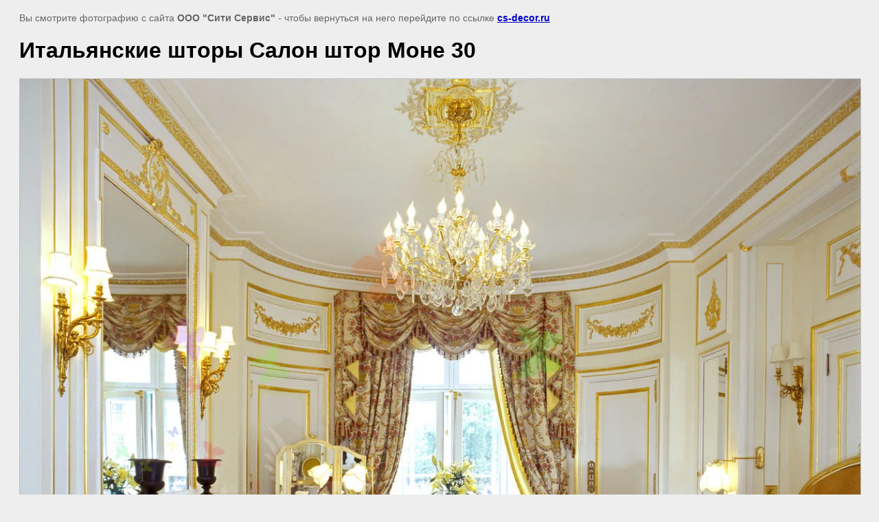

--- FILE ---
content_type: text/html; charset=utf-8
request_url: https://cs-decor.ru/italian-curtains/image/106982606
body_size: 2276
content:
<html>
<head>
<meta name="yandex-verification" content="497830a7f188678a" />
<meta name="yandex-verification" content="f8ca21d23932aa54" />
<meta name="google-site-verification" content="gKuBU9excG8lgk8WToJpFXERAc1AqLCizLvfyDQSSFc" />
<meta name="yandex-verification" content="26fb50fa6890e020" />

            <!-- 46b9544ffa2e5e73c3c971fe2ede35a5 -->
            <script src='/shared/s3/js/lang/ru.js'></script>
            <script src='/shared/s3/js/common.min.js'></script>
        <link rel='stylesheet' type='text/css' href='/shared/s3/css/calendar.css' /><link rel='stylesheet' type='text/css' href='/shared/highslide-4.1.13/highslide.min.css'/>
<script type='text/javascript' src='/shared/highslide-4.1.13/highslide.packed.js'></script>
<script type='text/javascript'>
hs.graphicsDir = '/shared/highslide-4.1.13/graphics/';
hs.outlineType = null;
hs.showCredits = false;
hs.lang={cssDirection:'ltr',loadingText:'Загрузка...',loadingTitle:'Кликните чтобы отменить',focusTitle:'Нажмите чтобы перенести вперёд',fullExpandTitle:'Увеличить',fullExpandText:'Полноэкранный',previousText:'Предыдущий',previousTitle:'Назад (стрелка влево)',nextText:'Далее',nextTitle:'Далее (стрелка вправо)',moveTitle:'Передвинуть',moveText:'Передвинуть',closeText:'Закрыть',closeTitle:'Закрыть (Esc)',resizeTitle:'Восстановить размер',playText:'Слайд-шоу',playTitle:'Слайд-шоу (пробел)',pauseText:'Пауза',pauseTitle:'Приостановить слайд-шоу (пробел)',number:'Изображение %1/%2',restoreTitle:'Нажмите чтобы посмотреть картинку, используйте мышь для перетаскивания. Используйте клавиши вперёд и назад'};</script>
<link rel="icon" href="/favicon.ico" type="image/x-icon">

<title>Итальянские шторы Салон штор Моне 30 | Заказать или купить Итальянские шторы</title>
<meta name="description" content="Итальянские шторы Салон штор Моне 30 | Итальянские шторы Римская империя была пышной, прекрасной, успешной и новаторской. Многие гениальные вещи и идеи, которые актуальны и в наши дни родились именно в эту эпоху, именно в Римской империи.">
<meta name="keywords" content="Итальянские шторы Салон штор Моне 30 | Итальянские шторы, шторы в итальянском стиле, итальянский стиль">
<meta name="robots" content="all">
<meta name="revisit-after" content="31 days">
<meta http-equiv="Content-Type" content="text/html; charset=UTF-8">
<meta name="viewport" content="width=device-width, initial-scale=1.0, maximum-scale=1.0, user-scalable=no">
</head>

<body bgcolor="#eeeeee" text="#000000">

<style>
body, td, div { font-size:14px; font-family:arial; }
p { color: #666; }
body { padding: 10px 20px; }
a.back { font-weight: bold; color: #0000cc; text-decoration: underline; }
img { border: 1px solid #c0c0c0; max-width: 100%;width: auto;height: auto;}
div { width: 700px; }
h1 { font-size: 32px; }
</style>



<p>Вы смотрите фотографию с сайта <strong>ООО "Сити Сервис"</strong> -
чтобы вернуться на него перейдите по ссылке <a class="back" href="/italian-curtains/image/106982606">cs-decor.ru</a></p>

<h1>Итальянские шторы Салон штор Моне 30</h1>




<img src="/d/italy__cs-decor_(30).jpg" width="1280" height="1234"  alt="Итальянские шторы Салон штор Моне 30" />

<br/><br/>

&copy; <a class="back" href="http://cs-decor.ru/">ООО "Сити Сервис"</a>
<br/><br/>


<!-- assets.bottom -->
<!-- </noscript></script></style> -->
<script src="/my/s3/js/site.min.js?1768462484" ></script>
<script src="https://cp.onicon.ru/loader/52ecf9b972d22c1e3d00000b.js" data-auto async></script>
<script >/*<![CDATA[*/
var megacounter_key="d7d2be64242432f588dc4d240ec43580";
(function(d){
    var s = d.createElement("script");
    s.src = "//counter.megagroup.ru/loader.js?"+new Date().getTime();
    s.async = true;
    d.getElementsByTagName("head")[0].appendChild(s);
})(document);
/*]]>*/</script>
<script >/*<![CDATA[*/
$ite.start({"sid":247869,"vid":765001,"aid":17115,"stid":4,"cp":21,"active":true,"domain":"cs-decor.ru","lang":"ru","trusted":false,"debug":false,"captcha":3,"onetap":[{"provider":"vkontakte","provider_id":"51981528","code_verifier":"FxOmIWDkMZmQNiM3jYDNNZYyjjVNNmmTY2lGY3hFgmZ"}]});
/*]]>*/</script>
<!-- /assets.bottom -->
</body>
</html>

--- FILE ---
content_type: text/javascript
request_url: https://counter.megagroup.ru/d7d2be64242432f588dc4d240ec43580.js?r=&s=1280*720*24&u=https%3A%2F%2Fcs-decor.ru%2Fitalian-curtains%2Fimage%2F106982606&t=%D0%98%D1%82%D0%B0%D0%BB%D1%8C%D1%8F%D0%BD%D1%81%D0%BA%D0%B8%D0%B5%20%D1%88%D1%82%D0%BE%D1%80%D1%8B%20%D0%A1%D0%B0%D0%BB%D0%BE%D0%BD%20%D1%88%D1%82%D0%BE%D1%80%20%D0%9C%D0%BE%D0%BD%D0%B5%2030%20%7C%20%D0%97%D0%B0%D0%BA%D0%B0%D0%B7%D0%B0%D1%82%D1%8C%20%D0%B8%D0%BB%D0%B8%20%D0%BA%D1%83%D0%BF%D0%B8%D1%82%D1%8C%20%D0%98%D1%82%D0%B0%D0%BB%D1%8C%D1%8F%D0%BD%D1%81%D0%BA%D0%B8%D0%B5%20%D1%88%D1%82%D0%BE%D1%80%D1%8B&fv=0,0&en=1&rld=0&fr=0&callback=_sntnl1768938527649&1768938527649
body_size: 85
content:
//:1
_sntnl1768938527649({date:"Tue, 20 Jan 2026 19:48:47 GMT", res:"1"})

--- FILE ---
content_type: application/javascript
request_url: https://cp.onicon.ru/loader/52ecf9b972d22c1e3d00000b.js
body_size: 365
content:
// @copyright MegaGroup © 2012 - 2018, megagroup.ru
// 2025-12-18 11:08:01
// D: false 13 13
(function (o,n,c) {
  'use strict';
  o[c] = o[c] || function() {(o[c].x=o[c].x||[]).push(arguments)};
  var s = n.createElement('script'); s.type = 'text/javascript'; s.charset="utf-8";
  s.async = true; s.src = "https://client.onicon.ru/visitor.js?v=4.4.93";
  o[c]('init', {ver:'4.4.93',lang:'ru',staticClient: 'https://client.onicon.ru',siteId:'52ecf9b972d22c1e3d00000b',server:'wss://n9.onicon.ru',initTime:new Date()});
  n.getElementsByTagName('head')[0].appendChild(s);
})(window, document, 'Onicon');
